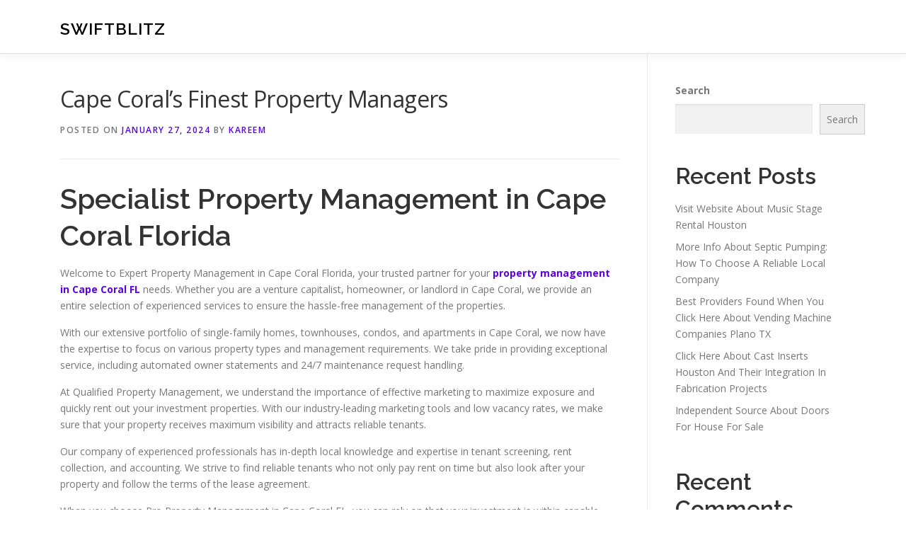

--- FILE ---
content_type: text/html; charset=UTF-8
request_url: http://ottercreekorganicfarm.com/594/cape-corals-finest-property-managers/
body_size: 15492
content:
<!DOCTYPE html>
<html lang="en-US">
<head>
<meta charset="UTF-8">
<meta name="viewport" content="width=device-width, initial-scale=1">
<link rel="profile" href="http://gmpg.org/xfn/11">
<title>Cape Coral&#8217;s Finest Property Managers &#8211; SwiftBlitz</title>
<meta name='robots' content='max-image-preview:large' />
<link rel='dns-prefetch' href='//fonts.googleapis.com' />
<link rel="alternate" type="application/rss+xml" title="SwiftBlitz &raquo; Feed" href="http://ottercreekorganicfarm.com/feed/" />
<link rel="alternate" type="application/rss+xml" title="SwiftBlitz &raquo; Comments Feed" href="http://ottercreekorganicfarm.com/comments/feed/" />
<link rel="alternate" title="oEmbed (JSON)" type="application/json+oembed" href="http://ottercreekorganicfarm.com/wp-json/oembed/1.0/embed?url=http%3A%2F%2Fottercreekorganicfarm.com%2F594%2Fcape-corals-finest-property-managers%2F" />
<link rel="alternate" title="oEmbed (XML)" type="text/xml+oembed" href="http://ottercreekorganicfarm.com/wp-json/oembed/1.0/embed?url=http%3A%2F%2Fottercreekorganicfarm.com%2F594%2Fcape-corals-finest-property-managers%2F&#038;format=xml" />
<style id='wp-img-auto-sizes-contain-inline-css' type='text/css'>
img:is([sizes=auto i],[sizes^="auto," i]){contain-intrinsic-size:3000px 1500px}
/*# sourceURL=wp-img-auto-sizes-contain-inline-css */
</style>
<style id='wp-emoji-styles-inline-css' type='text/css'>

	img.wp-smiley, img.emoji {
		display: inline !important;
		border: none !important;
		box-shadow: none !important;
		height: 1em !important;
		width: 1em !important;
		margin: 0 0.07em !important;
		vertical-align: -0.1em !important;
		background: none !important;
		padding: 0 !important;
	}
/*# sourceURL=wp-emoji-styles-inline-css */
</style>
<style id='wp-block-library-inline-css' type='text/css'>
:root{--wp-block-synced-color:#7a00df;--wp-block-synced-color--rgb:122,0,223;--wp-bound-block-color:var(--wp-block-synced-color);--wp-editor-canvas-background:#ddd;--wp-admin-theme-color:#007cba;--wp-admin-theme-color--rgb:0,124,186;--wp-admin-theme-color-darker-10:#006ba1;--wp-admin-theme-color-darker-10--rgb:0,107,160.5;--wp-admin-theme-color-darker-20:#005a87;--wp-admin-theme-color-darker-20--rgb:0,90,135;--wp-admin-border-width-focus:2px}@media (min-resolution:192dpi){:root{--wp-admin-border-width-focus:1.5px}}.wp-element-button{cursor:pointer}:root .has-very-light-gray-background-color{background-color:#eee}:root .has-very-dark-gray-background-color{background-color:#313131}:root .has-very-light-gray-color{color:#eee}:root .has-very-dark-gray-color{color:#313131}:root .has-vivid-green-cyan-to-vivid-cyan-blue-gradient-background{background:linear-gradient(135deg,#00d084,#0693e3)}:root .has-purple-crush-gradient-background{background:linear-gradient(135deg,#34e2e4,#4721fb 50%,#ab1dfe)}:root .has-hazy-dawn-gradient-background{background:linear-gradient(135deg,#faaca8,#dad0ec)}:root .has-subdued-olive-gradient-background{background:linear-gradient(135deg,#fafae1,#67a671)}:root .has-atomic-cream-gradient-background{background:linear-gradient(135deg,#fdd79a,#004a59)}:root .has-nightshade-gradient-background{background:linear-gradient(135deg,#330968,#31cdcf)}:root .has-midnight-gradient-background{background:linear-gradient(135deg,#020381,#2874fc)}:root{--wp--preset--font-size--normal:16px;--wp--preset--font-size--huge:42px}.has-regular-font-size{font-size:1em}.has-larger-font-size{font-size:2.625em}.has-normal-font-size{font-size:var(--wp--preset--font-size--normal)}.has-huge-font-size{font-size:var(--wp--preset--font-size--huge)}.has-text-align-center{text-align:center}.has-text-align-left{text-align:left}.has-text-align-right{text-align:right}.has-fit-text{white-space:nowrap!important}#end-resizable-editor-section{display:none}.aligncenter{clear:both}.items-justified-left{justify-content:flex-start}.items-justified-center{justify-content:center}.items-justified-right{justify-content:flex-end}.items-justified-space-between{justify-content:space-between}.screen-reader-text{border:0;clip-path:inset(50%);height:1px;margin:-1px;overflow:hidden;padding:0;position:absolute;width:1px;word-wrap:normal!important}.screen-reader-text:focus{background-color:#ddd;clip-path:none;color:#444;display:block;font-size:1em;height:auto;left:5px;line-height:normal;padding:15px 23px 14px;text-decoration:none;top:5px;width:auto;z-index:100000}html :where(.has-border-color){border-style:solid}html :where([style*=border-top-color]){border-top-style:solid}html :where([style*=border-right-color]){border-right-style:solid}html :where([style*=border-bottom-color]){border-bottom-style:solid}html :where([style*=border-left-color]){border-left-style:solid}html :where([style*=border-width]){border-style:solid}html :where([style*=border-top-width]){border-top-style:solid}html :where([style*=border-right-width]){border-right-style:solid}html :where([style*=border-bottom-width]){border-bottom-style:solid}html :where([style*=border-left-width]){border-left-style:solid}html :where(img[class*=wp-image-]){height:auto;max-width:100%}:where(figure){margin:0 0 1em}html :where(.is-position-sticky){--wp-admin--admin-bar--position-offset:var(--wp-admin--admin-bar--height,0px)}@media screen and (max-width:600px){html :where(.is-position-sticky){--wp-admin--admin-bar--position-offset:0px}}

/*# sourceURL=wp-block-library-inline-css */
</style><style id='wp-block-archives-inline-css' type='text/css'>
.wp-block-archives{box-sizing:border-box}.wp-block-archives-dropdown label{display:block}
/*# sourceURL=http://ottercreekorganicfarm.com/wp-includes/blocks/archives/style.min.css */
</style>
<style id='wp-block-categories-inline-css' type='text/css'>
.wp-block-categories{box-sizing:border-box}.wp-block-categories.alignleft{margin-right:2em}.wp-block-categories.alignright{margin-left:2em}.wp-block-categories.wp-block-categories-dropdown.aligncenter{text-align:center}.wp-block-categories .wp-block-categories__label{display:block;width:100%}
/*# sourceURL=http://ottercreekorganicfarm.com/wp-includes/blocks/categories/style.min.css */
</style>
<style id='wp-block-heading-inline-css' type='text/css'>
h1:where(.wp-block-heading).has-background,h2:where(.wp-block-heading).has-background,h3:where(.wp-block-heading).has-background,h4:where(.wp-block-heading).has-background,h5:where(.wp-block-heading).has-background,h6:where(.wp-block-heading).has-background{padding:1.25em 2.375em}h1.has-text-align-left[style*=writing-mode]:where([style*=vertical-lr]),h1.has-text-align-right[style*=writing-mode]:where([style*=vertical-rl]),h2.has-text-align-left[style*=writing-mode]:where([style*=vertical-lr]),h2.has-text-align-right[style*=writing-mode]:where([style*=vertical-rl]),h3.has-text-align-left[style*=writing-mode]:where([style*=vertical-lr]),h3.has-text-align-right[style*=writing-mode]:where([style*=vertical-rl]),h4.has-text-align-left[style*=writing-mode]:where([style*=vertical-lr]),h4.has-text-align-right[style*=writing-mode]:where([style*=vertical-rl]),h5.has-text-align-left[style*=writing-mode]:where([style*=vertical-lr]),h5.has-text-align-right[style*=writing-mode]:where([style*=vertical-rl]),h6.has-text-align-left[style*=writing-mode]:where([style*=vertical-lr]),h6.has-text-align-right[style*=writing-mode]:where([style*=vertical-rl]){rotate:180deg}
/*# sourceURL=http://ottercreekorganicfarm.com/wp-includes/blocks/heading/style.min.css */
</style>
<style id='wp-block-latest-comments-inline-css' type='text/css'>
ol.wp-block-latest-comments{box-sizing:border-box;margin-left:0}:where(.wp-block-latest-comments:not([style*=line-height] .wp-block-latest-comments__comment)){line-height:1.1}:where(.wp-block-latest-comments:not([style*=line-height] .wp-block-latest-comments__comment-excerpt p)){line-height:1.8}.has-dates :where(.wp-block-latest-comments:not([style*=line-height])),.has-excerpts :where(.wp-block-latest-comments:not([style*=line-height])){line-height:1.5}.wp-block-latest-comments .wp-block-latest-comments{padding-left:0}.wp-block-latest-comments__comment{list-style:none;margin-bottom:1em}.has-avatars .wp-block-latest-comments__comment{list-style:none;min-height:2.25em}.has-avatars .wp-block-latest-comments__comment .wp-block-latest-comments__comment-excerpt,.has-avatars .wp-block-latest-comments__comment .wp-block-latest-comments__comment-meta{margin-left:3.25em}.wp-block-latest-comments__comment-excerpt p{font-size:.875em;margin:.36em 0 1.4em}.wp-block-latest-comments__comment-date{display:block;font-size:.75em}.wp-block-latest-comments .avatar,.wp-block-latest-comments__comment-avatar{border-radius:1.5em;display:block;float:left;height:2.5em;margin-right:.75em;width:2.5em}.wp-block-latest-comments[class*=-font-size] a,.wp-block-latest-comments[style*=font-size] a{font-size:inherit}
/*# sourceURL=http://ottercreekorganicfarm.com/wp-includes/blocks/latest-comments/style.min.css */
</style>
<style id='wp-block-latest-posts-inline-css' type='text/css'>
.wp-block-latest-posts{box-sizing:border-box}.wp-block-latest-posts.alignleft{margin-right:2em}.wp-block-latest-posts.alignright{margin-left:2em}.wp-block-latest-posts.wp-block-latest-posts__list{list-style:none}.wp-block-latest-posts.wp-block-latest-posts__list li{clear:both;overflow-wrap:break-word}.wp-block-latest-posts.is-grid{display:flex;flex-wrap:wrap}.wp-block-latest-posts.is-grid li{margin:0 1.25em 1.25em 0;width:100%}@media (min-width:600px){.wp-block-latest-posts.columns-2 li{width:calc(50% - .625em)}.wp-block-latest-posts.columns-2 li:nth-child(2n){margin-right:0}.wp-block-latest-posts.columns-3 li{width:calc(33.33333% - .83333em)}.wp-block-latest-posts.columns-3 li:nth-child(3n){margin-right:0}.wp-block-latest-posts.columns-4 li{width:calc(25% - .9375em)}.wp-block-latest-posts.columns-4 li:nth-child(4n){margin-right:0}.wp-block-latest-posts.columns-5 li{width:calc(20% - 1em)}.wp-block-latest-posts.columns-5 li:nth-child(5n){margin-right:0}.wp-block-latest-posts.columns-6 li{width:calc(16.66667% - 1.04167em)}.wp-block-latest-posts.columns-6 li:nth-child(6n){margin-right:0}}:root :where(.wp-block-latest-posts.is-grid){padding:0}:root :where(.wp-block-latest-posts.wp-block-latest-posts__list){padding-left:0}.wp-block-latest-posts__post-author,.wp-block-latest-posts__post-date{display:block;font-size:.8125em}.wp-block-latest-posts__post-excerpt,.wp-block-latest-posts__post-full-content{margin-bottom:1em;margin-top:.5em}.wp-block-latest-posts__featured-image a{display:inline-block}.wp-block-latest-posts__featured-image img{height:auto;max-width:100%;width:auto}.wp-block-latest-posts__featured-image.alignleft{float:left;margin-right:1em}.wp-block-latest-posts__featured-image.alignright{float:right;margin-left:1em}.wp-block-latest-posts__featured-image.aligncenter{margin-bottom:1em;text-align:center}
/*# sourceURL=http://ottercreekorganicfarm.com/wp-includes/blocks/latest-posts/style.min.css */
</style>
<style id='wp-block-search-inline-css' type='text/css'>
.wp-block-search__button{margin-left:10px;word-break:normal}.wp-block-search__button.has-icon{line-height:0}.wp-block-search__button svg{height:1.25em;min-height:24px;min-width:24px;width:1.25em;fill:currentColor;vertical-align:text-bottom}:where(.wp-block-search__button){border:1px solid #ccc;padding:6px 10px}.wp-block-search__inside-wrapper{display:flex;flex:auto;flex-wrap:nowrap;max-width:100%}.wp-block-search__label{width:100%}.wp-block-search.wp-block-search__button-only .wp-block-search__button{box-sizing:border-box;display:flex;flex-shrink:0;justify-content:center;margin-left:0;max-width:100%}.wp-block-search.wp-block-search__button-only .wp-block-search__inside-wrapper{min-width:0!important;transition-property:width}.wp-block-search.wp-block-search__button-only .wp-block-search__input{flex-basis:100%;transition-duration:.3s}.wp-block-search.wp-block-search__button-only.wp-block-search__searchfield-hidden,.wp-block-search.wp-block-search__button-only.wp-block-search__searchfield-hidden .wp-block-search__inside-wrapper{overflow:hidden}.wp-block-search.wp-block-search__button-only.wp-block-search__searchfield-hidden .wp-block-search__input{border-left-width:0!important;border-right-width:0!important;flex-basis:0;flex-grow:0;margin:0;min-width:0!important;padding-left:0!important;padding-right:0!important;width:0!important}:where(.wp-block-search__input){appearance:none;border:1px solid #949494;flex-grow:1;font-family:inherit;font-size:inherit;font-style:inherit;font-weight:inherit;letter-spacing:inherit;line-height:inherit;margin-left:0;margin-right:0;min-width:3rem;padding:8px;text-decoration:unset!important;text-transform:inherit}:where(.wp-block-search__button-inside .wp-block-search__inside-wrapper){background-color:#fff;border:1px solid #949494;box-sizing:border-box;padding:4px}:where(.wp-block-search__button-inside .wp-block-search__inside-wrapper) .wp-block-search__input{border:none;border-radius:0;padding:0 4px}:where(.wp-block-search__button-inside .wp-block-search__inside-wrapper) .wp-block-search__input:focus{outline:none}:where(.wp-block-search__button-inside .wp-block-search__inside-wrapper) :where(.wp-block-search__button){padding:4px 8px}.wp-block-search.aligncenter .wp-block-search__inside-wrapper{margin:auto}.wp-block[data-align=right] .wp-block-search.wp-block-search__button-only .wp-block-search__inside-wrapper{float:right}
/*# sourceURL=http://ottercreekorganicfarm.com/wp-includes/blocks/search/style.min.css */
</style>
<style id='wp-block-search-theme-inline-css' type='text/css'>
.wp-block-search .wp-block-search__label{font-weight:700}.wp-block-search__button{border:1px solid #ccc;padding:.375em .625em}
/*# sourceURL=http://ottercreekorganicfarm.com/wp-includes/blocks/search/theme.min.css */
</style>
<style id='wp-block-group-inline-css' type='text/css'>
.wp-block-group{box-sizing:border-box}:where(.wp-block-group.wp-block-group-is-layout-constrained){position:relative}
/*# sourceURL=http://ottercreekorganicfarm.com/wp-includes/blocks/group/style.min.css */
</style>
<style id='wp-block-group-theme-inline-css' type='text/css'>
:where(.wp-block-group.has-background){padding:1.25em 2.375em}
/*# sourceURL=http://ottercreekorganicfarm.com/wp-includes/blocks/group/theme.min.css */
</style>
<style id='global-styles-inline-css' type='text/css'>
:root{--wp--preset--aspect-ratio--square: 1;--wp--preset--aspect-ratio--4-3: 4/3;--wp--preset--aspect-ratio--3-4: 3/4;--wp--preset--aspect-ratio--3-2: 3/2;--wp--preset--aspect-ratio--2-3: 2/3;--wp--preset--aspect-ratio--16-9: 16/9;--wp--preset--aspect-ratio--9-16: 9/16;--wp--preset--color--black: #000000;--wp--preset--color--cyan-bluish-gray: #abb8c3;--wp--preset--color--white: #ffffff;--wp--preset--color--pale-pink: #f78da7;--wp--preset--color--vivid-red: #cf2e2e;--wp--preset--color--luminous-vivid-orange: #ff6900;--wp--preset--color--luminous-vivid-amber: #fcb900;--wp--preset--color--light-green-cyan: #7bdcb5;--wp--preset--color--vivid-green-cyan: #00d084;--wp--preset--color--pale-cyan-blue: #8ed1fc;--wp--preset--color--vivid-cyan-blue: #0693e3;--wp--preset--color--vivid-purple: #9b51e0;--wp--preset--gradient--vivid-cyan-blue-to-vivid-purple: linear-gradient(135deg,rgb(6,147,227) 0%,rgb(155,81,224) 100%);--wp--preset--gradient--light-green-cyan-to-vivid-green-cyan: linear-gradient(135deg,rgb(122,220,180) 0%,rgb(0,208,130) 100%);--wp--preset--gradient--luminous-vivid-amber-to-luminous-vivid-orange: linear-gradient(135deg,rgb(252,185,0) 0%,rgb(255,105,0) 100%);--wp--preset--gradient--luminous-vivid-orange-to-vivid-red: linear-gradient(135deg,rgb(255,105,0) 0%,rgb(207,46,46) 100%);--wp--preset--gradient--very-light-gray-to-cyan-bluish-gray: linear-gradient(135deg,rgb(238,238,238) 0%,rgb(169,184,195) 100%);--wp--preset--gradient--cool-to-warm-spectrum: linear-gradient(135deg,rgb(74,234,220) 0%,rgb(151,120,209) 20%,rgb(207,42,186) 40%,rgb(238,44,130) 60%,rgb(251,105,98) 80%,rgb(254,248,76) 100%);--wp--preset--gradient--blush-light-purple: linear-gradient(135deg,rgb(255,206,236) 0%,rgb(152,150,240) 100%);--wp--preset--gradient--blush-bordeaux: linear-gradient(135deg,rgb(254,205,165) 0%,rgb(254,45,45) 50%,rgb(107,0,62) 100%);--wp--preset--gradient--luminous-dusk: linear-gradient(135deg,rgb(255,203,112) 0%,rgb(199,81,192) 50%,rgb(65,88,208) 100%);--wp--preset--gradient--pale-ocean: linear-gradient(135deg,rgb(255,245,203) 0%,rgb(182,227,212) 50%,rgb(51,167,181) 100%);--wp--preset--gradient--electric-grass: linear-gradient(135deg,rgb(202,248,128) 0%,rgb(113,206,126) 100%);--wp--preset--gradient--midnight: linear-gradient(135deg,rgb(2,3,129) 0%,rgb(40,116,252) 100%);--wp--preset--font-size--small: 13px;--wp--preset--font-size--medium: 20px;--wp--preset--font-size--large: 36px;--wp--preset--font-size--x-large: 42px;--wp--preset--spacing--20: 0.44rem;--wp--preset--spacing--30: 0.67rem;--wp--preset--spacing--40: 1rem;--wp--preset--spacing--50: 1.5rem;--wp--preset--spacing--60: 2.25rem;--wp--preset--spacing--70: 3.38rem;--wp--preset--spacing--80: 5.06rem;--wp--preset--shadow--natural: 6px 6px 9px rgba(0, 0, 0, 0.2);--wp--preset--shadow--deep: 12px 12px 50px rgba(0, 0, 0, 0.4);--wp--preset--shadow--sharp: 6px 6px 0px rgba(0, 0, 0, 0.2);--wp--preset--shadow--outlined: 6px 6px 0px -3px rgb(255, 255, 255), 6px 6px rgb(0, 0, 0);--wp--preset--shadow--crisp: 6px 6px 0px rgb(0, 0, 0);}:where(.is-layout-flex){gap: 0.5em;}:where(.is-layout-grid){gap: 0.5em;}body .is-layout-flex{display: flex;}.is-layout-flex{flex-wrap: wrap;align-items: center;}.is-layout-flex > :is(*, div){margin: 0;}body .is-layout-grid{display: grid;}.is-layout-grid > :is(*, div){margin: 0;}:where(.wp-block-columns.is-layout-flex){gap: 2em;}:where(.wp-block-columns.is-layout-grid){gap: 2em;}:where(.wp-block-post-template.is-layout-flex){gap: 1.25em;}:where(.wp-block-post-template.is-layout-grid){gap: 1.25em;}.has-black-color{color: var(--wp--preset--color--black) !important;}.has-cyan-bluish-gray-color{color: var(--wp--preset--color--cyan-bluish-gray) !important;}.has-white-color{color: var(--wp--preset--color--white) !important;}.has-pale-pink-color{color: var(--wp--preset--color--pale-pink) !important;}.has-vivid-red-color{color: var(--wp--preset--color--vivid-red) !important;}.has-luminous-vivid-orange-color{color: var(--wp--preset--color--luminous-vivid-orange) !important;}.has-luminous-vivid-amber-color{color: var(--wp--preset--color--luminous-vivid-amber) !important;}.has-light-green-cyan-color{color: var(--wp--preset--color--light-green-cyan) !important;}.has-vivid-green-cyan-color{color: var(--wp--preset--color--vivid-green-cyan) !important;}.has-pale-cyan-blue-color{color: var(--wp--preset--color--pale-cyan-blue) !important;}.has-vivid-cyan-blue-color{color: var(--wp--preset--color--vivid-cyan-blue) !important;}.has-vivid-purple-color{color: var(--wp--preset--color--vivid-purple) !important;}.has-black-background-color{background-color: var(--wp--preset--color--black) !important;}.has-cyan-bluish-gray-background-color{background-color: var(--wp--preset--color--cyan-bluish-gray) !important;}.has-white-background-color{background-color: var(--wp--preset--color--white) !important;}.has-pale-pink-background-color{background-color: var(--wp--preset--color--pale-pink) !important;}.has-vivid-red-background-color{background-color: var(--wp--preset--color--vivid-red) !important;}.has-luminous-vivid-orange-background-color{background-color: var(--wp--preset--color--luminous-vivid-orange) !important;}.has-luminous-vivid-amber-background-color{background-color: var(--wp--preset--color--luminous-vivid-amber) !important;}.has-light-green-cyan-background-color{background-color: var(--wp--preset--color--light-green-cyan) !important;}.has-vivid-green-cyan-background-color{background-color: var(--wp--preset--color--vivid-green-cyan) !important;}.has-pale-cyan-blue-background-color{background-color: var(--wp--preset--color--pale-cyan-blue) !important;}.has-vivid-cyan-blue-background-color{background-color: var(--wp--preset--color--vivid-cyan-blue) !important;}.has-vivid-purple-background-color{background-color: var(--wp--preset--color--vivid-purple) !important;}.has-black-border-color{border-color: var(--wp--preset--color--black) !important;}.has-cyan-bluish-gray-border-color{border-color: var(--wp--preset--color--cyan-bluish-gray) !important;}.has-white-border-color{border-color: var(--wp--preset--color--white) !important;}.has-pale-pink-border-color{border-color: var(--wp--preset--color--pale-pink) !important;}.has-vivid-red-border-color{border-color: var(--wp--preset--color--vivid-red) !important;}.has-luminous-vivid-orange-border-color{border-color: var(--wp--preset--color--luminous-vivid-orange) !important;}.has-luminous-vivid-amber-border-color{border-color: var(--wp--preset--color--luminous-vivid-amber) !important;}.has-light-green-cyan-border-color{border-color: var(--wp--preset--color--light-green-cyan) !important;}.has-vivid-green-cyan-border-color{border-color: var(--wp--preset--color--vivid-green-cyan) !important;}.has-pale-cyan-blue-border-color{border-color: var(--wp--preset--color--pale-cyan-blue) !important;}.has-vivid-cyan-blue-border-color{border-color: var(--wp--preset--color--vivid-cyan-blue) !important;}.has-vivid-purple-border-color{border-color: var(--wp--preset--color--vivid-purple) !important;}.has-vivid-cyan-blue-to-vivid-purple-gradient-background{background: var(--wp--preset--gradient--vivid-cyan-blue-to-vivid-purple) !important;}.has-light-green-cyan-to-vivid-green-cyan-gradient-background{background: var(--wp--preset--gradient--light-green-cyan-to-vivid-green-cyan) !important;}.has-luminous-vivid-amber-to-luminous-vivid-orange-gradient-background{background: var(--wp--preset--gradient--luminous-vivid-amber-to-luminous-vivid-orange) !important;}.has-luminous-vivid-orange-to-vivid-red-gradient-background{background: var(--wp--preset--gradient--luminous-vivid-orange-to-vivid-red) !important;}.has-very-light-gray-to-cyan-bluish-gray-gradient-background{background: var(--wp--preset--gradient--very-light-gray-to-cyan-bluish-gray) !important;}.has-cool-to-warm-spectrum-gradient-background{background: var(--wp--preset--gradient--cool-to-warm-spectrum) !important;}.has-blush-light-purple-gradient-background{background: var(--wp--preset--gradient--blush-light-purple) !important;}.has-blush-bordeaux-gradient-background{background: var(--wp--preset--gradient--blush-bordeaux) !important;}.has-luminous-dusk-gradient-background{background: var(--wp--preset--gradient--luminous-dusk) !important;}.has-pale-ocean-gradient-background{background: var(--wp--preset--gradient--pale-ocean) !important;}.has-electric-grass-gradient-background{background: var(--wp--preset--gradient--electric-grass) !important;}.has-midnight-gradient-background{background: var(--wp--preset--gradient--midnight) !important;}.has-small-font-size{font-size: var(--wp--preset--font-size--small) !important;}.has-medium-font-size{font-size: var(--wp--preset--font-size--medium) !important;}.has-large-font-size{font-size: var(--wp--preset--font-size--large) !important;}.has-x-large-font-size{font-size: var(--wp--preset--font-size--x-large) !important;}
/*# sourceURL=global-styles-inline-css */
</style>

<style id='classic-theme-styles-inline-css' type='text/css'>
/*! This file is auto-generated */
.wp-block-button__link{color:#fff;background-color:#32373c;border-radius:9999px;box-shadow:none;text-decoration:none;padding:calc(.667em + 2px) calc(1.333em + 2px);font-size:1.125em}.wp-block-file__button{background:#32373c;color:#fff;text-decoration:none}
/*# sourceURL=/wp-includes/css/classic-themes.min.css */
</style>
<link rel='stylesheet' id='contact-form-7-css' href='http://ottercreekorganicfarm.com/wp-content/plugins/contact-form-7/includes/css/styles.css?ver=6.1.4' type='text/css' media='all' />
<link rel='stylesheet' id='onepress-fonts-css' href='https://fonts.googleapis.com/css?family=Raleway%3A400%2C500%2C600%2C700%2C300%2C100%2C800%2C900%7COpen+Sans%3A400%2C300%2C300italic%2C400italic%2C600%2C600italic%2C700%2C700italic&#038;subset=latin%2Clatin-ext&#038;display=swap&#038;ver=2.3.16' type='text/css' media='all' />
<link rel='stylesheet' id='onepress-animate-css' href='http://ottercreekorganicfarm.com/wp-content/themes/onepress/assets/css/animate.min.css?ver=2.3.16' type='text/css' media='all' />
<link rel='stylesheet' id='onepress-fa-css' href='http://ottercreekorganicfarm.com/wp-content/themes/onepress/assets/fontawesome-v6/css/all.min.css?ver=6.5.1' type='text/css' media='all' />
<link rel='stylesheet' id='onepress-fa-shims-css' href='http://ottercreekorganicfarm.com/wp-content/themes/onepress/assets/fontawesome-v6/css/v4-shims.min.css?ver=6.5.1' type='text/css' media='all' />
<link rel='stylesheet' id='onepress-bootstrap-css' href='http://ottercreekorganicfarm.com/wp-content/themes/onepress/assets/css/bootstrap.min.css?ver=2.3.16' type='text/css' media='all' />
<link rel='stylesheet' id='onepress-style-css' href='http://ottercreekorganicfarm.com/wp-content/themes/onepress/style.css?ver=88593c1df5cbfbbf53eebc78973372ee' type='text/css' media='all' />
<style id='onepress-style-inline-css' type='text/css'>
#main .video-section section.hero-slideshow-wrapper{background:transparent}.hero-slideshow-wrapper:after{position:absolute;top:0px;left:0px;width:100%;height:100%;background-color:rgba(0,0,0,0.3);display:block;content:""}#parallax-hero .jarallax-container .parallax-bg:before{background-color:rgba(0,0,0,0.3)}.body-desktop .parallax-hero .hero-slideshow-wrapper:after{display:none!important}#parallax-hero>.parallax-bg::before{background-color:rgba(0,0,0,0.3);opacity:1}.body-desktop .parallax-hero .hero-slideshow-wrapper:after{display:none!important}a,.screen-reader-text:hover,.screen-reader-text:active,.screen-reader-text:focus,.header-social a,.onepress-menu a:hover,.onepress-menu ul li a:hover,.onepress-menu li.onepress-current-item>a,.onepress-menu ul li.current-menu-item>a,.onepress-menu>li a.menu-actived,.onepress-menu.onepress-menu-mobile li.onepress-current-item>a,.site-footer a,.site-footer .footer-social a:hover,.site-footer .btt a:hover,.highlight,#comments .comment .comment-wrapper .comment-meta .comment-time:hover,#comments .comment .comment-wrapper .comment-meta .comment-reply-link:hover,#comments .comment .comment-wrapper .comment-meta .comment-edit-link:hover,.btn-theme-primary-outline,.sidebar .widget a:hover,.section-services .service-item .service-image i,.counter_item .counter__number,.team-member .member-thumb .member-profile a:hover,.icon-background-default{color:#5b02ea}input[type="reset"],input[type="submit"],input[type="submit"],input[type="reset"]:hover,input[type="submit"]:hover,input[type="submit"]:hover .nav-links a:hover,.btn-theme-primary,.btn-theme-primary-outline:hover,.section-testimonials .card-theme-primary,.woocommerce #respond input#submit,.woocommerce a.button,.woocommerce button.button,.woocommerce input.button,.woocommerce button.button.alt,.pirate-forms-submit-button,.pirate-forms-submit-button:hover,input[type="reset"],input[type="submit"],input[type="submit"],.pirate-forms-submit-button,.contact-form div.wpforms-container-full .wpforms-form .wpforms-submit,.contact-form div.wpforms-container-full .wpforms-form .wpforms-submit:hover,.nav-links a:hover,.nav-links a.current,.nav-links .page-numbers:hover,.nav-links .page-numbers.current{background:#5b02ea}.btn-theme-primary-outline,.btn-theme-primary-outline:hover,.pricing__item:hover,.section-testimonials .card-theme-primary,.entry-content blockquote{border-color:#5b02ea}#footer-widgets{}.gallery-carousel .g-item{padding:0px 10px}.gallery-carousel-wrap{margin-left:-10px;margin-right:-10px}.gallery-grid .g-item,.gallery-masonry .g-item .inner{padding:10px}.gallery-grid-wrap,.gallery-masonry-wrap{margin-left:-10px;margin-right:-10px}.gallery-justified-wrap{margin-left:-20px;margin-right:-20px}
/*# sourceURL=onepress-style-inline-css */
</style>
<link rel='stylesheet' id='onepress-gallery-lightgallery-css' href='http://ottercreekorganicfarm.com/wp-content/themes/onepress/assets/css/lightgallery.css?ver=88593c1df5cbfbbf53eebc78973372ee' type='text/css' media='all' />
<script type="text/javascript" src="http://ottercreekorganicfarm.com/wp-includes/js/jquery/jquery.min.js?ver=3.7.1" id="jquery-core-js"></script>
<script type="text/javascript" src="http://ottercreekorganicfarm.com/wp-includes/js/jquery/jquery-migrate.min.js?ver=3.4.1" id="jquery-migrate-js"></script>
<link rel="https://api.w.org/" href="http://ottercreekorganicfarm.com/wp-json/" /><link rel="alternate" title="JSON" type="application/json" href="http://ottercreekorganicfarm.com/wp-json/wp/v2/posts/594" /><link rel="EditURI" type="application/rsd+xml" title="RSD" href="http://ottercreekorganicfarm.com/xmlrpc.php?rsd" />

<link rel="canonical" href="http://ottercreekorganicfarm.com/594/cape-corals-finest-property-managers/" />
<link rel='shortlink' href='http://ottercreekorganicfarm.com/?p=594' />
</head>

<body class="wp-singular post-template-default single single-post postid-594 single-format-standard wp-theme-onepress">
<div id="page" class="hfeed site">
	<a class="skip-link screen-reader-text" href="#content">Skip to content</a>
	<div id="header-section" class="h-on-top no-transparent">		<header id="masthead" class="site-header header-contained is-sticky no-scroll no-t h-on-top" role="banner">
			<div class="container">
				<div class="site-branding">
					<div class="site-brand-inner no-logo-img has-title"><p class="site-title"><a class="site-text-logo" href="http://ottercreekorganicfarm.com/" rel="home">SwiftBlitz</a></p></div>				</div>
				<div class="header-right-wrapper">
					<a href="#0" id="nav-toggle">Menu<span></span></a>
					<nav id="site-navigation" class="main-navigation" role="navigation">
						<ul class="onepress-menu">
							<div class="menu"><ul>
<li class="page_item page-item-2"><a href="http://ottercreekorganicfarm.com/contact/">Contact</a></li>
<li class="page_item page-item-3"><a href="http://ottercreekorganicfarm.com/privacy-policy/">Privacy Policy</a></li>
</ul></div>
						</ul>
					</nav>

				</div>
			</div>
		</header>
		</div>
	<div id="content" class="site-content">

		
		<div id="content-inside" class="container right-sidebar">
			<div id="primary" class="content-area">
				<main id="main" class="site-main" role="main">

				
					<article id="post-594" class="post-594 post type-post status-publish format-standard hentry category-home-repair">
	<header class="entry-header">
		<h1 class="entry-title">Cape Coral&#8217;s Finest Property Managers</h1>        		<div class="entry-meta">
			<span class="posted-on">Posted on <a href="http://ottercreekorganicfarm.com/594/cape-corals-finest-property-managers/" rel="bookmark"><time class="entry-date published updated" datetime="2024-01-27T19:56:00+00:00">January 27, 2024</time></a></span><span class="byline"> by <span class="author vcard"><a  rel="author" class="url fn n" href="http://ottercreekorganicfarm.com/author/admin10/">Kareem</a></span></span>		</div>
        	</header>

    
	<div class="entry-content">
		<h1> Specialist Property Management in Cape Coral Florida </h1>
<p> Welcome to Expert Property Management in Cape Coral Florida, your trusted partner for your <strong><a href="https://maps.app.goo.gl/7NT5xTJyGBGvNaqu6">property management in Cape Coral FL</a></strong> needs. Whether you are a venture capitalist, homeowner, or landlord in Cape Coral, we provide an entire selection of experienced services to ensure the hassle-free management of the properties. </p>
<p> With our extensive portfolio of single-family homes, townhouses, condos, and apartments in Cape Coral, we now have the expertise to focus on various property types and management requirements. We take pride in providing exceptional service, including automated owner statements and 24/7 maintenance request handling. </p>
<p> At Qualified Property Management, we understand the importance of effective marketing to maximize exposure and quickly rent out your investment properties. With our industry-leading marketing tools and low vacancy rates, we make sure that your property receives maximum visibility and attracts reliable tenants. </p>
<p> Our company of experienced professionals has in-depth local knowledge and expertise in tenant screening, rent collection, and accounting. We strive to find reliable tenants who not only pay rent on time but also look after your property and follow the terms of the lease agreement. </p>
<p> When you choose Pro Property Management in Cape Coral FL, you can rely on that your investment is within capable hands. Let us handle the management, so that you can enjoy the advantages of owning properties in this particular enchanting city. </p>
<h2> Maximizing Your Investment with Specialist Property Management in Cape Coral </h2>
<p> Experienced Property Management in Cape Coral focuses on maximizing your investment returns for residential and commercial properties. </p>
<p> With tailored management solutions, they could cater to the precise needs of various property types. </p>
<h3> Residential Property Management Cape Coral </h3>
<p> For home properties, the company handles tasks like advertising rentals, tenant screening, lease signing, rent collection, and maintenance. </p>
<h3> Commercial Property Management Cape Coral </h3>
<p> In terms of commercial properties, Professional Property Management offers services like lease negotiation, property maintenance, tenant retention, and financial reporting. </p>
<p> Their expertise in both home and commercial property management ensures that your investment is at capable hands. </p>
<p><iframe src="https://www.google.com/maps/embed?pb=!1m14!1m8!1m3!1d14273.903944520402!2d-82.0129305!3d26.5690971!3m2!1i1024!2i768!4f13.1!3m3!1m2!1s0x88db395609540379%3A0xa4c384d91d6d22b5!2sSWFL%20Property%20Management!5e0!3m2!1sen!2sau!4v1706393163308!5m2!1sen!2sau" width="600" height="450" style="border:0;" allowfullscreen="" loading="lazy" referrerpolicy="no-referrer-when-downgrade"></iframe></p>
<h2> Effective Marketing Techniques For Cape Coral Rental Properties </h2>
<p> Specialist Property Management understands the importance of effective marketing strategies in terms of Cape Coral rental properties. With their industry-specific local knowledge and expertise, they generate targeted marketing campaigns that maximize exposure for the rental properties. By utilizing various marketing channels, including online platforms, social media, and professional networks, they attract a sizable pool of potential tenants. </p>
<p> Professional Property Management conducts pro SWFL analysis for every property they manage, making certain the marketing approach aligns with all the local market demand. This data-driven approach helps you to optimize the marketing efforts and attract the right tenants for the Cape Coral rental properties. Their goal is to minimize vacancy time and secure reliable tenants who will handle your property and follow the terms of the lease agreement. </p>
<p> By leveraging their extensive experience and strategic marketing techniques, Professional Property Management aims to ensure your Cape Coral rental properties are consistently occupied, supplying you with a reliable rental income and maximizing your return. </p>
<h2> Tenant Screening: Securing Reliable Tenants For the Cape Coral Rentals </h2>
<p> Pro Property Management in Cape Coral understands the significance of securing reliable tenants for your Cape Coral rentals. Using a thorough tenant screening process set up, they make sure that only qualified and responsible people are selected to occupy your properties. </p>
<p> Their screening process includes comprehensive background credit investigations, providing you with valuable insights into a potential tenant&#8217;s rental history and financial stability. By carefully vetting applicants, Experienced Property Management reduces the risks associated with late payments, property damage, and evictions. </p>
<p> In their tenant screening services, Expert Property Management handles tenant inquiries, application processing, and lease signing, ensuring an effortless transition for landlords and tenants. Their team is dedicated to finding tenants who not merely pay rent on time but in addition take care of the property and adhere to the relation to the lease agreement. </p>
<p> By entrusting Qualified Property Management with tenant screening, you could have reassurance realizing that your Cape Coral rentals are occupied by trustworthy people who will respect your property and fulfill their obligations as tenants. </p>
<h2> Rent Collection: Ensuring Timely Payments and Financial Consistency </h2>
<p> Experienced Property Management in Cape Coral manages rent collection, ensuring timely payments and financial consistency for property owners. </p>
<p> With their streamlined rent collection process, landlords will no longer need to worry about rent turning up within their bank account because Experienced Property Management handles everything. </p>
<p> They make it simple for tenants to pay promptly, and in the unfortunate event of the delay, they take quick action to solve any issues. </p>
<p> By offering automated owner statements and detailed financial reporting, landlords can easily monitor their investment&#8217;s performance. </p>
<p> Pro Property Management&#8217;s goal is to provide financial satisfaction to property owners in Cape Coral. </p>
<h2> Regular Maintenance: Preserving the Fitness of Your Cape Coral Investment </h2>
<p> Preserving the health of your Cape Coral investment is really a priority for Professional Property Management. They recognize that well-maintained properties not just retain their value but in addition play a role in tenant satisfaction and longer lease terms. Using their comprehensive maintenance services, Expert Property Management helps to ensure that your property remains in excellent condition through the tenancy. </p>
<p> Expert Property Management conducts thorough inspections upon move-in and move-out, documenting the property&#8217;s condition. This helps identify any maintenance issues that ought to be addressed promptly. By promptly resolving maintenance tasks, Specialist Property Management minimizes the chance of further property damage and makes sure that tenants have a positive rental experience. </p>
<p> Collaborating using a network of trusted vendors and contractors, Pro Property Management helps to ensure that all repairs and maintenance tasks are handled efficiently. Their responsive approach guarantees that maintenance issues are addressed promptly, minimizing any inconvenience for tenants and protecting your investment. </p>
<p> As well as preserving the condition of your property, regular maintenance has the added benefit of fostering tenant satisfaction. When tenants notice that their needs and concerns are promptly addressed, they will probably renew their lease and remain long term residents. This reduces turnover rates as well as the associated costs of finding new tenants, ultimately maximizing your rental income. </p>
<table>
<tr>
<th colspan="2"> Benefits of Regular Maintenance </th>
</tr>
<tr>
<td> Preserves property value </td>
<td> Reduces chance of property damage </td>
</tr>
<tr>
<td> Promotes tenant satisfaction </td>
<td> Minimizes turnover rates </td>
</tr>
<tr>
<td> Ensures a good rental experience </td>
<td> Maximizes rental income </td>
</tr>
</table>
<h2> Detailed Financial Reporting for Property Owners in Cape Coral </h2>
<p> Expert Property Management in Cape Coral understands the significance of keeping property owners informed regarding their investment&#8217;s performance. That&#8217;s why they offer detailed financial reporting tools to ensure transparency and enable landlords to make informed decisions. </p>
<p> From the owner portal, property owners in Cape Coral can certainly access statements and remain in tune using the financial elements of their properties. The detailed financial reporting includes comprehensive information about rental income, expenses, and then any maintenance or repair costs incurred. </p>
<p> With this transparent financial reporting, landlords can closely monitor the financial performance of their properties in Cape Coral. They can analyze rental income trends, identify areas for potential improvement, and make informed decisions on rental rates and renovation budgets. </p>
<p> Qualified Property Management&#8217;s goal is to empower property owners in Cape Coral using the necessary financial information to optimize their investment returns and make certain long-term success. </p>
<h2> Eviction Protection: Safeguarding Your Rental and Revenue </h2>
<p> Specialist Property Management in Cape Coral understands the value of protecting your rental property and ensuring a regular revenue stream. That&#8217;s why they offer comprehensive eviction protection to offer satisfaction to property owners. </p>
<p> In the unfortunate event which a tenant needs to be evicted, Specialist Property Management covers the expense of a basic uncontested eviction, up to $500 (some restrictions apply). This eviction protection helps to ensure that landlords usually do not bear the financial burden of eviction proceedings, permitting them to give attention to maximizing their investment returns. </p>
<p> With their expertise in tenant screening and lease management, Experienced Property Management strives to lower the potential risk of eviction. By carefully vetting potential tenants, they try to find reliable and responsible individuals who will probably fulfill their rental obligations. </p>
<p> By providing eviction protection, Professional Property Management offers an added layer of security for property owners in Cape Coral. It&#8217;s element of their dedication to delivering exceptional <strong><a href="https://propertymanagementswfl.com/cape-coral-fl/">property management in Cape Coral FL</a></strong> services that prioritize landlord satisfaction and financial stability. </p>
<h2> Property Management Cape Coral Florida: Find the Enchanting City of Cape Coral </h2>
<p> Property Management Cape Coral FL offers property owners the ability to uncover the enchanting city of Cape Coral. Located in Lee County, Florida, Cape Coral is regarded as a &#8220;Waterfront Wonderland&#8221; with more than 400 miles of navigable waterways. </p>
<p> The city of Cape Coral provides numerous recreational opportunities for residents and visitors alike. Whether it&#8217;s boating, fishing, or water sports, Cape Coral&#8217;s waterways are perfect for outdoor enthusiasts. Additionally, the city boasts beautiful beaches, golf courses, along with a vibrant dining and entertainment scene. </p>
<p> By partnering with Property Management Cape Coral FL, property owners can entrust their properties to professionals while they enjoy all that Cape Coral has to offer. Whether it&#8217;s managing rental properties or overseeing vacation homes, the property management services provided will make sure a headache-free experience for owners as well as a pleasant stay for tenants or guests. </p>
<table>
<thead>
<tr>
<th> Benefits of Discovering Cape Coral with Property Management Cape Coral Florida </th>
</tr>
</thead>
<tbody>
<tr>
<td>
<ul>
<li> Specialist management services for rental or vacation properties </li>
<li> Minimized owner responsibilities and maximum returns on investment </li>
<li> Access to a variety of marketing approaches to attract potential tenants or guests </li>
<li> Thorough tenant screening and selection process for reliable tenants or guests </li>
<li> Dedicated maintenance and repair services to preserve property condition </li>
<li> Regular financial reporting for transparent and efficient management </li>
</ul>
</td>
</tr>
</tbody>
</table>
<p> With Property Management Cape Coral Florida, property owners can take advantage of all of that Cape Coral is offering while their properties will be in capable hands. The enchanting city of Cape Coral awaits, and property owners can make the most of their investment with experienced property management services. </p>
<h2> In Summary</h2>
<p> Expert Property Management in Cape Coral Florida is the trusted partner in providing specialist property management services for residential and commercial properties. Using their tailored management solutions, effective marketing strategies, thorough tenant screening process, and streamlined rent collection and maintenance procedures, property owners can also enjoy a hassle-free experience. </p>
<p> Expert Property Management aims to optimize investment returns and provide reassurance to property owners by offering detailed financial reporting, eviction protection, and their expertise in the enchanting city of Cape Coral. Whether you&#8217;re looking to maximize your investment, secure reliable tenants, ensure timely payments, or protect your rental and revenue, Pro Property Management has you covered. </p>
<p> Making use of their industry-specific local knowledge and comprehensive variety of services, Pro Property Management is committed to delivering the highest degree of qualified property management in Cape Coral. Have confidence in them to handle the everyday tasks and challenges that come with owning properties, as you enjoy some great benefits of investing in the thriving real estate market of Cape Coral. </p>
			</div>
    
    <footer class="entry-footer"><span class="cat-links">Posted in <a href="http://ottercreekorganicfarm.com/category/home-repair/" rel="category tag">Home Repair &amp; Services</a></span></footer>
    </article>


					
				
				</main>
			</div>

                            
<div id="secondary" class="widget-area sidebar" role="complementary">
	<aside id="block-2" class="widget widget_block widget_search"><form role="search" method="get" action="http://ottercreekorganicfarm.com/" class="wp-block-search__button-outside wp-block-search__text-button wp-block-search"    ><label class="wp-block-search__label" for="wp-block-search__input-1" >Search</label><div class="wp-block-search__inside-wrapper" ><input class="wp-block-search__input" id="wp-block-search__input-1" placeholder="" value="" type="search" name="s" required /><button aria-label="Search" class="wp-block-search__button wp-element-button" type="submit" >Search</button></div></form></aside><aside id="block-3" class="widget widget_block"><div class="wp-block-group"><div class="wp-block-group__inner-container is-layout-flow wp-block-group-is-layout-flow"><h2 class="wp-block-heading">Recent Posts</h2><ul class="wp-block-latest-posts__list wp-block-latest-posts"><li><a class="wp-block-latest-posts__post-title" href="http://ottercreekorganicfarm.com/1459/visit-website-about-music-stage-rental-houston/">Visit Website About Music Stage Rental Houston</a></li>
<li><a class="wp-block-latest-posts__post-title" href="http://ottercreekorganicfarm.com/1453/more-info-about-septic-pumping-how-to-choose-a-reliable-local-company/">More Info About Septic Pumping: How To Choose A Reliable Local Company</a></li>
<li><a class="wp-block-latest-posts__post-title" href="http://ottercreekorganicfarm.com/1469/best-providers-found-when-you-click-here-about-vending-machine-companies-plano-tx/">Best Providers Found When You Click Here About Vending Machine Companies Plano TX</a></li>
<li><a class="wp-block-latest-posts__post-title" href="http://ottercreekorganicfarm.com/1471/click-here-about-cast-inserts-houston-and-their-integration-in-fabrication-projects/">Click Here About Cast Inserts Houston And Their Integration In Fabrication Projects</a></li>
<li><a class="wp-block-latest-posts__post-title" href="http://ottercreekorganicfarm.com/1463/independent-source-about-doors-for-house-for-sale/">Independent Source About Doors For House For Sale</a></li>
</ul></div></div></aside><aside id="block-4" class="widget widget_block"><div class="wp-block-group"><div class="wp-block-group__inner-container is-layout-flow wp-block-group-is-layout-flow"><h2 class="wp-block-heading">Recent Comments</h2><div class="no-comments wp-block-latest-comments">No comments to show.</div></div></div></aside><aside id="block-5" class="widget widget_block"><div class="wp-block-group"><div class="wp-block-group__inner-container is-layout-flow wp-block-group-is-layout-flow"><h2 class="wp-block-heading">Archives</h2><ul class="wp-block-archives-list wp-block-archives">	<li><a href='http://ottercreekorganicfarm.com/date/2026/01/'>January 2026</a></li>
	<li><a href='http://ottercreekorganicfarm.com/date/2025/12/'>December 2025</a></li>
	<li><a href='http://ottercreekorganicfarm.com/date/2025/11/'>November 2025</a></li>
	<li><a href='http://ottercreekorganicfarm.com/date/2025/10/'>October 2025</a></li>
	<li><a href='http://ottercreekorganicfarm.com/date/2025/09/'>September 2025</a></li>
	<li><a href='http://ottercreekorganicfarm.com/date/2025/08/'>August 2025</a></li>
	<li><a href='http://ottercreekorganicfarm.com/date/2025/07/'>July 2025</a></li>
	<li><a href='http://ottercreekorganicfarm.com/date/2025/06/'>June 2025</a></li>
	<li><a href='http://ottercreekorganicfarm.com/date/2025/05/'>May 2025</a></li>
	<li><a href='http://ottercreekorganicfarm.com/date/2025/04/'>April 2025</a></li>
	<li><a href='http://ottercreekorganicfarm.com/date/2025/03/'>March 2025</a></li>
	<li><a href='http://ottercreekorganicfarm.com/date/2025/02/'>February 2025</a></li>
	<li><a href='http://ottercreekorganicfarm.com/date/2025/01/'>January 2025</a></li>
	<li><a href='http://ottercreekorganicfarm.com/date/2024/12/'>December 2024</a></li>
	<li><a href='http://ottercreekorganicfarm.com/date/2024/11/'>November 2024</a></li>
	<li><a href='http://ottercreekorganicfarm.com/date/2024/10/'>October 2024</a></li>
	<li><a href='http://ottercreekorganicfarm.com/date/2024/09/'>September 2024</a></li>
	<li><a href='http://ottercreekorganicfarm.com/date/2024/08/'>August 2024</a></li>
	<li><a href='http://ottercreekorganicfarm.com/date/2024/07/'>July 2024</a></li>
	<li><a href='http://ottercreekorganicfarm.com/date/2024/06/'>June 2024</a></li>
	<li><a href='http://ottercreekorganicfarm.com/date/2024/05/'>May 2024</a></li>
	<li><a href='http://ottercreekorganicfarm.com/date/2024/04/'>April 2024</a></li>
	<li><a href='http://ottercreekorganicfarm.com/date/2024/03/'>March 2024</a></li>
	<li><a href='http://ottercreekorganicfarm.com/date/2024/02/'>February 2024</a></li>
	<li><a href='http://ottercreekorganicfarm.com/date/2024/01/'>January 2024</a></li>
</ul></div></div></aside><aside id="block-6" class="widget widget_block"><div class="wp-block-group"><div class="wp-block-group__inner-container is-layout-flow wp-block-group-is-layout-flow"><h2 class="wp-block-heading">Categories</h2><ul class="wp-block-categories-list wp-block-categories">	<li class="cat-item cat-item-15"><a href="http://ottercreekorganicfarm.com/category/adult/">Adult</a>
</li>
	<li class="cat-item cat-item-7"><a href="http://ottercreekorganicfarm.com/category/advertising/">Advertising &amp; Marketing</a>
</li>
	<li class="cat-item cat-item-30"><a href="http://ottercreekorganicfarm.com/category/agriculture-landscaping/">Agriculture &amp; Landscaping</a>
</li>
	<li class="cat-item cat-item-4"><a href="http://ottercreekorganicfarm.com/category/arts-entertainment/">Arts &amp; Entertainment</a>
</li>
	<li class="cat-item cat-item-6"><a href="http://ottercreekorganicfarm.com/category/business/">Business</a>
</li>
	<li class="cat-item cat-item-5"><a href="http://ottercreekorganicfarm.com/category/cbd-hemp/">CBD &amp; Hemp</a>
</li>
	<li class="cat-item cat-item-29"><a href="http://ottercreekorganicfarm.com/category/construction/">Construction</a>
</li>
	<li class="cat-item cat-item-33"><a href="http://ottercreekorganicfarm.com/category/education/">Education</a>
</li>
	<li class="cat-item cat-item-39"><a href="http://ottercreekorganicfarm.com/category/fashion/">Fashion</a>
</li>
	<li class="cat-item cat-item-40"><a href="http://ottercreekorganicfarm.com/category/fashion-clothing/">Fashion / Clothing</a>
</li>
	<li class="cat-item cat-item-23"><a href="http://ottercreekorganicfarm.com/category/finance-money/">Finance &amp; Money</a>
</li>
	<li class="cat-item cat-item-24"><a href="http://ottercreekorganicfarm.com/category/food-restaurants/">Food &amp; Restaurants</a>
</li>
	<li class="cat-item cat-item-14"><a href="http://ottercreekorganicfarm.com/category/gambling/">Gambling</a>
</li>
	<li class="cat-item cat-item-8"><a href="http://ottercreekorganicfarm.com/category/health-beauty/">Health &amp; Beauty</a>
</li>
	<li class="cat-item cat-item-9"><a href="http://ottercreekorganicfarm.com/category/home-and-garden/">Home and Garden</a>
</li>
	<li class="cat-item cat-item-28"><a href="http://ottercreekorganicfarm.com/category/home-repair/">Home Repair &amp; Services</a>
</li>
	<li class="cat-item cat-item-12"><a href="http://ottercreekorganicfarm.com/category/law-legal/">Law &amp; Legal</a>
</li>
	<li class="cat-item cat-item-36"><a href="http://ottercreekorganicfarm.com/category/manufacturing/">Manufacturing</a>
</li>
	<li class="cat-item cat-item-21"><a href="http://ottercreekorganicfarm.com/category/other/">Other</a>
</li>
	<li class="cat-item cat-item-26"><a href="http://ottercreekorganicfarm.com/category/plumbing/">Plumbing</a>
</li>
	<li class="cat-item cat-item-10"><a href="http://ottercreekorganicfarm.com/category/real-estate/">Real Estate</a>
</li>
	<li class="cat-item cat-item-38"><a href="http://ottercreekorganicfarm.com/category/roofing/">Roofing</a>
</li>
	<li class="cat-item cat-item-25"><a href="http://ottercreekorganicfarm.com/category/sanitation-cleaning/">Sanitation &amp; Cleaning</a>
</li>
	<li class="cat-item cat-item-35"><a href="http://ottercreekorganicfarm.com/category/security-services/">Security Services</a>
</li>
	<li class="cat-item cat-item-3"><a href="http://ottercreekorganicfarm.com/category/shopping/">Shopping</a>
</li>
	<li class="cat-item cat-item-11"><a href="http://ottercreekorganicfarm.com/category/technology/">Technology</a>
</li>
	<li class="cat-item cat-item-17"><a href="http://ottercreekorganicfarm.com/category/transport/">Transport</a>
</li>
	<li class="cat-item cat-item-16"><a href="http://ottercreekorganicfarm.com/category/travel/">Travel</a>
</li>
</ul></div></div></aside></div>
            
		</div>
	</div>

	<footer id="colophon" class="site-footer" role="contentinfo">
				
		<div class="site-info">
			<div class="container">
									<div class="btt">
						<a class="back-to-top" href="#page" title="Back To Top"><i class="fa fa-angle-double-up wow flash" data-wow-duration="2s"></i></a>
					</div>
											Copyright &copy; 2026 SwiftBlitz			<span class="sep"> &ndash; </span>
			<a href="https://www.famethemes.com/themes/onepress">OnePress</a> theme by FameThemes					</div>
		</div>

	</footer>
	</div>


<script type="speculationrules">
{"prefetch":[{"source":"document","where":{"and":[{"href_matches":"/*"},{"not":{"href_matches":["/wp-*.php","/wp-admin/*","/wp-content/uploads/*","/wp-content/*","/wp-content/plugins/*","/wp-content/themes/onepress/*","/*\\?(.+)"]}},{"not":{"selector_matches":"a[rel~=\"nofollow\"]"}},{"not":{"selector_matches":".no-prefetch, .no-prefetch a"}}]},"eagerness":"conservative"}]}
</script>
<script type="text/javascript" src="http://ottercreekorganicfarm.com/wp-includes/js/dist/hooks.min.js?ver=dd5603f07f9220ed27f1" id="wp-hooks-js"></script>
<script type="text/javascript" src="http://ottercreekorganicfarm.com/wp-includes/js/dist/i18n.min.js?ver=c26c3dc7bed366793375" id="wp-i18n-js"></script>
<script type="text/javascript" id="wp-i18n-js-after">
/* <![CDATA[ */
wp.i18n.setLocaleData( { 'text direction\u0004ltr': [ 'ltr' ] } );
//# sourceURL=wp-i18n-js-after
/* ]]> */
</script>
<script type="text/javascript" src="http://ottercreekorganicfarm.com/wp-content/plugins/contact-form-7/includes/swv/js/index.js?ver=6.1.4" id="swv-js"></script>
<script type="text/javascript" id="contact-form-7-js-before">
/* <![CDATA[ */
var wpcf7 = {
    "api": {
        "root": "http:\/\/ottercreekorganicfarm.com\/wp-json\/",
        "namespace": "contact-form-7\/v1"
    }
};
//# sourceURL=contact-form-7-js-before
/* ]]> */
</script>
<script type="text/javascript" src="http://ottercreekorganicfarm.com/wp-content/plugins/contact-form-7/includes/js/index.js?ver=6.1.4" id="contact-form-7-js"></script>
<script type="text/javascript" id="onepress-theme-js-extra">
/* <![CDATA[ */
var onepress_js_settings = {"onepress_disable_animation":"","onepress_disable_sticky_header":"","onepress_vertical_align_menu":"","hero_animation":"flipInX","hero_speed":"5000","hero_fade":"750","submenu_width":"0","hero_duration":"5000","hero_disable_preload":"","disabled_google_font":"","is_home":"","gallery_enable":"1","is_rtl":"","parallax_speed":"0.5"};
//# sourceURL=onepress-theme-js-extra
/* ]]> */
</script>
<script type="text/javascript" src="http://ottercreekorganicfarm.com/wp-content/themes/onepress/assets/js/theme-all.min.js?ver=2.3.16" id="onepress-theme-js"></script>
<script id="wp-emoji-settings" type="application/json">
{"baseUrl":"https://s.w.org/images/core/emoji/17.0.2/72x72/","ext":".png","svgUrl":"https://s.w.org/images/core/emoji/17.0.2/svg/","svgExt":".svg","source":{"concatemoji":"http://ottercreekorganicfarm.com/wp-includes/js/wp-emoji-release.min.js?ver=88593c1df5cbfbbf53eebc78973372ee"}}
</script>
<script type="module">
/* <![CDATA[ */
/*! This file is auto-generated */
const a=JSON.parse(document.getElementById("wp-emoji-settings").textContent),o=(window._wpemojiSettings=a,"wpEmojiSettingsSupports"),s=["flag","emoji"];function i(e){try{var t={supportTests:e,timestamp:(new Date).valueOf()};sessionStorage.setItem(o,JSON.stringify(t))}catch(e){}}function c(e,t,n){e.clearRect(0,0,e.canvas.width,e.canvas.height),e.fillText(t,0,0);t=new Uint32Array(e.getImageData(0,0,e.canvas.width,e.canvas.height).data);e.clearRect(0,0,e.canvas.width,e.canvas.height),e.fillText(n,0,0);const a=new Uint32Array(e.getImageData(0,0,e.canvas.width,e.canvas.height).data);return t.every((e,t)=>e===a[t])}function p(e,t){e.clearRect(0,0,e.canvas.width,e.canvas.height),e.fillText(t,0,0);var n=e.getImageData(16,16,1,1);for(let e=0;e<n.data.length;e++)if(0!==n.data[e])return!1;return!0}function u(e,t,n,a){switch(t){case"flag":return n(e,"\ud83c\udff3\ufe0f\u200d\u26a7\ufe0f","\ud83c\udff3\ufe0f\u200b\u26a7\ufe0f")?!1:!n(e,"\ud83c\udde8\ud83c\uddf6","\ud83c\udde8\u200b\ud83c\uddf6")&&!n(e,"\ud83c\udff4\udb40\udc67\udb40\udc62\udb40\udc65\udb40\udc6e\udb40\udc67\udb40\udc7f","\ud83c\udff4\u200b\udb40\udc67\u200b\udb40\udc62\u200b\udb40\udc65\u200b\udb40\udc6e\u200b\udb40\udc67\u200b\udb40\udc7f");case"emoji":return!a(e,"\ud83e\u1fac8")}return!1}function f(e,t,n,a){let r;const o=(r="undefined"!=typeof WorkerGlobalScope&&self instanceof WorkerGlobalScope?new OffscreenCanvas(300,150):document.createElement("canvas")).getContext("2d",{willReadFrequently:!0}),s=(o.textBaseline="top",o.font="600 32px Arial",{});return e.forEach(e=>{s[e]=t(o,e,n,a)}),s}function r(e){var t=document.createElement("script");t.src=e,t.defer=!0,document.head.appendChild(t)}a.supports={everything:!0,everythingExceptFlag:!0},new Promise(t=>{let n=function(){try{var e=JSON.parse(sessionStorage.getItem(o));if("object"==typeof e&&"number"==typeof e.timestamp&&(new Date).valueOf()<e.timestamp+604800&&"object"==typeof e.supportTests)return e.supportTests}catch(e){}return null}();if(!n){if("undefined"!=typeof Worker&&"undefined"!=typeof OffscreenCanvas&&"undefined"!=typeof URL&&URL.createObjectURL&&"undefined"!=typeof Blob)try{var e="postMessage("+f.toString()+"("+[JSON.stringify(s),u.toString(),c.toString(),p.toString()].join(",")+"));",a=new Blob([e],{type:"text/javascript"});const r=new Worker(URL.createObjectURL(a),{name:"wpTestEmojiSupports"});return void(r.onmessage=e=>{i(n=e.data),r.terminate(),t(n)})}catch(e){}i(n=f(s,u,c,p))}t(n)}).then(e=>{for(const n in e)a.supports[n]=e[n],a.supports.everything=a.supports.everything&&a.supports[n],"flag"!==n&&(a.supports.everythingExceptFlag=a.supports.everythingExceptFlag&&a.supports[n]);var t;a.supports.everythingExceptFlag=a.supports.everythingExceptFlag&&!a.supports.flag,a.supports.everything||((t=a.source||{}).concatemoji?r(t.concatemoji):t.wpemoji&&t.twemoji&&(r(t.twemoji),r(t.wpemoji)))});
//# sourceURL=http://ottercreekorganicfarm.com/wp-includes/js/wp-emoji-loader.min.js
/* ]]> */
</script>

<script defer src="https://static.cloudflareinsights.com/beacon.min.js/vcd15cbe7772f49c399c6a5babf22c1241717689176015" integrity="sha512-ZpsOmlRQV6y907TI0dKBHq9Md29nnaEIPlkf84rnaERnq6zvWvPUqr2ft8M1aS28oN72PdrCzSjY4U6VaAw1EQ==" data-cf-beacon='{"version":"2024.11.0","token":"e808b9b7ac094dda8301c5bd5a5773e9","r":1,"server_timing":{"name":{"cfCacheStatus":true,"cfEdge":true,"cfExtPri":true,"cfL4":true,"cfOrigin":true,"cfSpeedBrain":true},"location_startswith":null}}' crossorigin="anonymous"></script>
</body>
</html>
